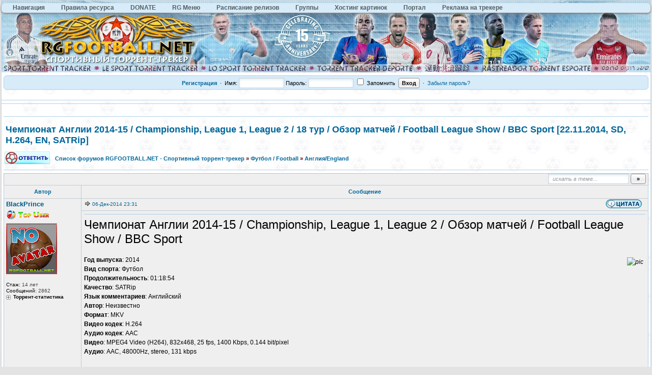

--- FILE ---
content_type: text/html
request_url: http://rgfootball.net/viewtopic.php?f=3&t=106508
body_size: 10851
content:
<!DOCTYPE HTML PUBLIC "-//W3C//DTD HTML 4.01//EN" "http://www.w3.org/TR/html4/strict.dtd"><html dir="ltr">
<head>
 <title>Чемпионат Англии 2014-15 / Championship, League 1, League 2 / 18 тур / Обзор матчей / Football League Show / BBC Sport [22.11.2014, SD, H.264, EN, SATRip]</title>
 <meta http-equiv="Content-Type" content="text/html; charset=UTF-8" />
 <meta http-equiv="Content-Style-Type" content="text/css" />
  <meta name="description" content="Футбол / Football Чемпионат Англии 2014-15 / Championship, League 1, League 2 / 18 тур / Обзор матчей / Football League Show / BBC Sport [22.11.2014, SD, H.264, EN, SATRip]">
 <meta name="keywords" content="Скачать бесплатно Чемпионат Англии 2014-15 / Championship, League 1, League 2 / 18 тур / Обзор матчей / Football League Show / BBC Sport [22.11.2014, SD, H.264, EN, SATRip], смотреть онлайн Чемпионат Англии 2014-15 / Championship, League 1, League 2 / 18 тур / Обзор матчей / Football League Show / BBC Sport [22.11.2014, SD, H.264, EN, SATRip]">
  <link rel="stylesheet" href="./templates/default/css/main.css?v=1" type="text/css">
<link rel="stylesheet" href="./templates/default/css/ui.css">


<link rel="alternate" type="application/rss+xml" title="RSS" href="http://rgfootball.net/rss.php?f=3" />
<link rel="alternate" type="application/atom+xml" title="Atom" href="http://rgfootball.net/rss.php?atom&f=3" />
 <link rel="shortcut icon" href="./favicon.ico" type="image/x-icon">
 <link rel="search" type="application/opensearchdescription+xml" href="opensearch_desc.xml" title="RGFOOTBALL.NET - Спортивный торрент-трекер (Forum)" />
 <link rel="search" type="application/opensearchdescription+xml" href="opensearch_desc_bt.xml" title="RGFOOTBALL.NET - Спортивный торрент-трекер (Tracker)" />
 <script type="text/javascript" src="./misc/js/jquery.pack.js"></script>
 <script type="text/javascript" src="./misc/js/jquery.ui.js"></script>
 <script type="text/javascript" src="./misc/js/main.js?v=1"></script>
 <script type="text/javascript" src="./misc/js/bbcode.js?v=1"></script>
  
  <script type="text/javascript">
  var postImg_MaxWidth = screen.width - 202;
  var postImgAligned_MaxWidth = Math.round(screen.width/3);
  var attachImg_MaxWidth = screen.width - 280;
  var ExternalLinks_InNewWindow = '1';
  var hidePostImg = false;

  function copyText_writeLink(node)
  {
  	if (!is_ie) return;
  	document.write('<p style="float: right;"><a class="txtb" onclick="if (ie_copyTextToClipboard('+node+')) alert(\'Код скопирован в буфер обмена\'); return false;" href="#">скопировать в буфер обмена</a></p>');
  }
  function initPostBBCode(context)
  {
  	initSpoilers(context);
  	initExternalLinks(context);
  	initPostImages(context);
        initYoutube(context);
  }
function initYoutube(context)
{
	var apostLink = $('a.postLink', context);
	for (var i = 0; i < apostLink.length; i++) {
		if (/^http:\/\/www.youtube.com\/watch\?(.*)?(&?v=([a-z0-9\-_]+))(.*)?|http:\/\/youtu.be\/.+/i.test(apostLink[i].href)) {
			var a = document.createElement('span');
			a.className = 'YTLink';
			a.innerHTML = '<span title="Начать проигрывание на текущей странице" class="YTLinkButton">&#9658;</span>';
			window.addEvent(a, 'click', function (e) {
				var vhref = e.target.nextSibling.href.replace(/^http:\/\/www.youtube.com\/watch\?(.*)?(&?v=([a-z0-9\-_]+))(.*)?|http:\/\/youtu.be\//ig, "http://www.youtube.com/embed/$3");
				var text  = e.target.nextSibling.innerText != "" ? e.target.nextSibling.innerText : e.target.nextSibling.href;
				$('#Panel_youtube').remove();
				ypanel('youtube', {
					title: '<b>' + text + '</b>',
					resizing: 0,
					width: 862,
					height: 550,
					content: '<iframe width="853" height="510" frameborder="0" allowfullscreen="" src="' + vhref + '?wmode=opaque"></iframe>'
				});
			});
			apostLink[i].parentNode.insertBefore(a, apostLink[i]);
			a.appendChild(apostLink[i]);
			if (/<var class="postImg/i.test(apostLink[i].innerHTML)) {
				$(apostLink[i]).parent().css({
					backgroundColor: 'transparent',
					border: 'none'
				}).find('.YTLinkButton').css({
					margin: '0px'
				});
			}
		}
	}
}
  function initPostImages(context)
  {
  	var context = context || 'body';
  	if (hidePostImg) return;
  	var $in_spoilers = $('div.sp-body var.postImg', context);
  	$('var.postImg', context).not($in_spoilers).each(function(){
  		var $v = $(this);
  		var src = $v.attr('title');
  		var $img = $('<img src="'+ src +'" class="'+ $v.attr('class') +'" alt="pic" />');
  		$img = fixPostImage($img);
  		var maxW = ($v.hasClass('postImgAligned')) ? postImgAligned_MaxWidth : postImg_MaxWidth;
  		$img.bind('click', function(){ return imgFit(this, maxW); });
  		if (user.opt_js.i_aft_l) {
  			$('#preload').append($img);
  			var loading_icon = '<a href="'+ src +'" target="_blank"><img src="images/pic_loading.gif" alt="" /></a>';
  			$v.html(loading_icon);
  			if ($.browser.msie) {
  				$v.after('<wbr>');
  			}
  			$img.one('load', function(){
  				imgFit(this, maxW);
  				$v.empty().append(this);
  			});
  		}
  		else {
  			$img.one('load', function(){ imgFit(this, maxW) });
  			$v.empty().append($img);
  			if ($.browser.msie) {
  				$v.after('<wbr>');
  			}
  		}
  	});
  }
function initSpoilers(context)
{
	$('div.sp-body', context).each(function(){
		var $sp_body = $(this);
		var name = this.title || 'скрытый текст';
		this.title = '';
		var $sp_head = $('<div class="sp-head folded clickable">'+ name +'</div>');
		$sp_head.insertBefore($sp_body).click(function(e){
			if (!$sp_body.hasClass('inited')) {
				initPostImages($sp_body);
				var $sp_fold_btn = $('<div class="sp-fold clickable">[свернуть]</div>').click(function(){
					$.scrollTo($sp_head, { duration:200, axis:'y', offset:-200 });
					$sp_head.click().animate({opacity: 0.1}, 500).animate({opacity: 1}, 700);
				});
				$sp_body.prepend('<div class="clear"></div>').append('<div class="clear"></div>').append($sp_fold_btn).addClass('inited');
			}
			if (e.shiftKey) {
				e.stopPropagation();
				e.shiftKey = false;
				var fold = $(this).hasClass('unfolded');
				$('div.sp-head', $($sp_body.parents('td')[0])).filter( function(){ return $(this).hasClass('unfolded') ? fold : !fold } ).click();
			}
			else {
				$(this).toggleClass('unfolded');
				$sp_body.slideToggle('fast');
			}
		});
	});
}

  function initExternalLinks(context)
  {
  	var context = context || 'body';
  	if (ExternalLinks_InNewWindow) {
  		$("a.postLink:not([href*='"+ window.location.hostname +"/'])", context).attr({ target: '_blank' });
  		//$("a.postLink:not([@href*='"+ window.location.hostname +"/'])", context).replaceWith('<span style="color: red;">Р РЋРЎРѓРЎвЂ№Р В»Р С”Р С‘ Р В·Р В°Р С—РЎР‚Р ВµРЎвЂ°Р ВµР Р…РЎвЂ№</span>');
  	}
  }
function fixPostImage ($img)
{
	var banned_image_hosts = /tinypic|imagebanana|hidebehind|ipicture/i;  // imageshack
	var src = $img[0].src;
	if (src.match(banned_image_hosts)) {
		$img.wrap('<a href="'+ this.src +'" target="_blank"></a>').attr({ src: "images/smiles/tr_oops.gif", title: "RGFootball.tv" });
	}
	return $img;
}


  $(document).ready(function(){
  	$('div.post_wrap, div.signature').each(function(){ initPostBBCode( $(this) ) });
  });
 </script>
 <script type="text/javascript">
  var BB            = {};
  var BB_ROOT       = "./";
  var cookieDomain  = "";
  var cookiePath    = "/";
  var cookieSecure  = 0;
  var cookiePrefix  = "bb_";
  var LOGGED_IN     = 0;
  var InfoWinParams = 'HEIGHT=510,resizable=yes,WIDTH=780';

  var user = {
  	opt_js: {},

  	set: function(opt, val, days, reload) {
  		this.opt_js[opt] = val;
  		setCookie('opt_js', $.toJSON(this.opt_js), days);
  		if (reload) {
  			window.location.reload();
  		}
  	}
  }
    $(document).ready(function(){
  	$("div.jumpbox").html('\
  		<span id="jumpbox-container"> \
  		<select id="jumpbox"> \
  			<option id="jumpbox-title" value="-1">&nbsp;&raquo;&raquo; Выберите форум для перехода &nbsp;</option> \
  		</select> \
  		</span> \
  		<input id="jumpbox-submit" type="button" class="lite" value="Перейти" /> \
  	');
  	$('#jumpbox-container').one('click', function(){
  		$('#jumpbox-title').html('&nbsp;&nbsp; Загружается... ... &nbsp;');
  		var jumpbox_src = './ajax/html/' + (0 ? 'jumpbox_user.html' : 'jumpbox_guest.html');
  		$(this).load(jumpbox_src);
  		$('#jumpbox-submit').click(function(){ window.location.href='./viewforum.php?f='+$('#jumpbox').val(); });
  	});
  });
  var ajax = new Ajax('./ajax.php', 'POST', 'json');


  function post2url (url, params) {
	params = params || {};
	var f = document.createElement('form');
	f.setAttribute('method', 'post');
	f.setAttribute('action', url);
	params['form_token'] = '';
	for (var k in params) {
		var h = document.createElement('input');
		h.setAttribute('type', 'hidden');
		h.setAttribute('name', k);
		h.setAttribute('value', params[k]);
		f.appendChild(h);
	}
	document.body.appendChild(f);
	f.submit();
	return false;
}
 </script>

 <!--[if lt IE 7]><script type="text/javascript">
  $(document).ready(ie6_make_clickable_labels);

  $(document).ready(function(){
  	$('div.menu-sub').prepend('<iframe class="ie-fix-select-overlap"></iframe>'); // iframe for IE select box z-index issue
  	Menu.iframeFix = true;
  });
 </script><![endif]-->

 <!--[if gte IE 7]><style type="text/css">input[type="checkbox"] { margin-bottom: -1px; }</style><![endif]-->
 <!--[if lte IE 6]><style type="text/css">.forumline th { height: 24px; padding: 2px 4px; }</style><![endif]-->
 <!--[if IE]><style type="text/css">.code-copy { display: block; }.post-hr   { margin: 2px auto; }</style><![endif]-->

 <style type="text/css">
	.menu-sub, #ajax-loading, #ajax-error, var.ajax-params, .sp-title, .q-post { display: none; }
</style>
<!-- MOD : Thumbnails BBcode With ACP - Start -->
<script type="text/javascript" src="highslide/highslide.min.js?v=419"></script>
<link rel="stylesheet" type="text/css" href="highslide/highslide.css" />
<!--[if lt IE 7]>
<link rel="stylesheet" type="text/css" href="highslide/highslide-ie6.css" />
<![endif]-->
<!-- MOD : Thumbnails BBcode With ACP - End -->
<script type="text/javascript" src="./misc/js/scrolltopcontrol.js"></script>

<script type="text/javascript">
var pageTracker = _gat._getTracker("");
pageTracker._initData();
pageTracker._trackPageview();
</script>
<script type="text/javascript">
$(function(){
	$('#cse-search-btn, #cse-search-btn-top').click(function(){
		var text_match_input_id = $(this).attr('href');
		var text_match = $('#'+text_match_input_id).val();
		if (text_match == '') {
			$('#'+text_match_input_id).addClass('hl-err-input').focus();
			return false;
		}
		$('#cse-text-match').val( text_match );
		$('#cse-submit-btn').click();
		return false;
	});

	$('#quick-search').submit(function(){
		var action = $('#search-action').val();
		var txt = $('#search-text').val();
		if (txt=='Поиск...' || txt == '') {
			$('#search-text').val('').addClass('hl-err-input').focus();
			return false;
		}
		if (action == 'cse') {
			$('#cse-search-btn-top').click();
			return false;
		}
		else {
			$(this).attr('action', action);
		}
	});
});
</script>
<script type="text/javascript">
  window.___gcfg = {lang: 'ru'};

  (function() {
    var po = document.createElement('script'); po.type = 'text/javascript'; po.async = true;
    po.src = 'https://apis.google.com/js/plusone.js';
    var s = document.getElementsByTagName('script')[0]; s.parentNode.insertBefore(po, s);
  })();
</script>
<div id="cse-form-holder" style="display: none;">
<form action="search_cse.php" id="cse-search-box">
	<input type="hidden" name="cx" value="000330974855029081329:pxdralc8bfo" />
	<input type="hidden" name="cof" value="FORID:9" />
	<input type="hidden" name="ie" value="windows-1251" />
	<input type="text" name="q" size="60" value="" id="cse-text-match" />
	<input type="submit" name="sa" value="Поиск в Google" id="cse-submit-btn" />
</form>
</div>
<!--/cse-->

<!--dls--> 
<script type="text/javascript"> 
$(function(){ 
$('a.dl-stub').click(function(){ 
$('#dl-form').attr('action', this.href); 
$('#dl-sid').val( getCookie('bb_sid') ); 
$('#dl-form').submit(); 
return false; 
}); 
}); 
</script> 
<div style="display: none;"> 
<form action="" id="dl-form" method="post"> 
<input id="dl-sid" type="hidden" name="sid" value="" /> 
</form> 
</div> 
<!--/dls-->
</head>
<body onload="checkuserage()">
<body>
<div id='zone_1912466229'></div>
<script>
    (function(w,d,o,g,r,a,m){
        var cid='zone_1912466229';
        w[r]=w[r]||function(){(w[r+'l']=w[r+'l']||[]).push(arguments)};
        function e(b,w,r){if((w[r+'h']=b.pop())&&!w.ABN){
            var a=d.createElement(o),p=d.getElementsByTagName(o)[0];a.async=1;
            a.src='https://cdn.'+w[r+'h']+'/libs/e.js';a.onerror=function(){e(g,w,r)};
            p.parentNode.insertBefore(a,p)}}e(g,w,r);
        w[r](cid,{id:1912466229,domain:w[r+'h']});
    })(window,document,'script',['trafficdok.com'],'ABNS');
</script>
</body>
<!-- BEGIN ADVERTSERVE CODE -->
<!-- END ADVERTSERVE CODE -->

<div id="ajax-loading"></div><div id="ajax-error"></div>


<div id="preload" style="position: absolute; overflow: hidden; top: 0; left: 0; height: 1px; width: 1px;"></div>

<div id="body_container">

<!--******************-->
<!--======-->


<script type="text/javascript">
if (top != self) {
	allowed_self = /^(translate\.googleusercontent\.com)$/;
	if (!self.location.hostname.match(allowed_self)) {
		$(function(){
			$('body').html('<center><h1><br /><br />Похоже вас пытаются обмануть<br />Сайт '+ self.location.hostname +' открыт во фрейме</h1></center>');
		});
	}
}
</script>

<!--page_container-->
<div id="page_container">
<a name="top"></a>

<!--page_header-->
<div id="page_header">
<!--main_nav-->
<div id="main-nav">
<ul id="menu" style="margin:5px 0;">
	<li><a href="index.php">Навигация</a>
                    <ul>
                         <li><a href="tracker.php">Поиск по трекеру</a></li>
                         <li><a href="search.php">Поиск по форуму</a></li>
                         <li><a href="search_cse.php">Поиск в Google</a></li>
                         <li><a href="memberlist.php">Пользователи</a></li>
                    </ul>
               </li>
               <li><a href="viewtopic.php?t=3">Правила ресурса</a>
               </li>
               </li>
               <li><a href="donate.php">DONATE</a>
               </li>
               </li>
               <li><a href="index.php">RG Меню</a>
                    <ul>
                         <li><a href="order.php">Просьбы о записи трансляций</a>
                         <li><a href="https://vk.com/rgfnet">Вконтакте</a></li>
                         <li><a href="rss.php">RSS</a></li>
                         <li><a href="mytop.php">Лучшие пользователи</a></li>
                    </ul>
               </li>
               <li><a href="viewforum.php?f=42">Расписание релизов</a>
                    <ul>
                         <li><a href="viewforum.php?f=109">Футбол</a></li>
                         <li><a href="viewtopic.php?t=5935">Остальной спорт</a></li>
                          <li><a href="viewtopic.php?t=3071">Украинские каналы</a></li>
                    </ul>
               </li>
               <li><a href="groupcp.php">Группы</a>
                    <ul>
                         <li><a href="groupcp.php?g=1">Администраторы</a></li>
                         <li><a href="groupcp.php?g=23">RG Football</a></li>
                         <li><a href="groupcp.php?g=42">Модераторы</a></li>
                         <li><a href="groupcp.php?g=138">V.I.P. Group</a></li>
                         <li><a href="groupcp.php?g=242">VIP-Light</a></li>
						 <li><a href="groupcp.php?g=3">Top User</a></li>
                    </ul>
               </li>
               <li><a href="http://rgfootball.tv/" target="_blank">Хостинг картинок</a>
               </li>
               <li><a href="portal.php">Портал</a>
               </li>
               <li><a href="viewtopic.php?t=22304">Реклама на трекере</a>
               </li>
               </li>
</ul>
<script type="text/javascript">
    $(function() {
      if ($.browser.msie && $.browser.version.substr(0,1)<7)
      {
        $('li').has('ul').mouseover(function(){
            $(this).children('ul').css('visibility','visible');
            }).mouseout(function(){
            $(this).children('ul').css('visibility','hidden');
            })
      }
    });        
</script>

</div>
<!--logo-->
<div id="logo">
    <a href="./index.php"><img src="./templates/default/images/logo_up_euro_2025_v3.jpg" alt="RGFOOTBALL.NET - Спортивный торрент-трекер" width="100%"></a>
</div>
<!--/logo-->

<!-- floatrx\search-form -->

<div style="position: absolute; top: 10px; right: 16px;">
 <div style="background-position: -160px 0px; 
    width: 10px ! important; position: absolute; left: -45px; top: 0px;" 
    class="srch_bg">&nbsp;
  </div>
  
</div>



<!-- srch -->

<!--	<form onsubmit="$(this).attr('action', $('#search-action').val());
		var txt=$('#search-text').val(); return !(txt=='поиск...' || !txt);" method="post" action="" id="quick-search">
		<input type="hidden" value="1" name="max"/>
		<input type="hidden" value="1" name="to"/>
		<input type="text" style="padding-left: 15px;  position: absolute; top:0px" class="srch_bg" value="поиск..." onblur="if(this.value=='') this.value='поиск...';" onfocus="if(this.value=='поиск...') this.value='';" name="nm" id="search-text"/>
		<select class="sel_bg" id="search-action">
			<option selected="selected" value="tracker.php"> по трекеру </option>
			<option value="search.php"> по форуму </option>
					</select>
		<input type="submit" style="width: 60px;" value="»" class="med bold"/>
	</form> -->




 <!-- set focus to search-form -->
 
<!-- 
<script language="JavaScript">
   document.srch.nm.focus(); 
</script>
-->


<!--login form-->
<div class="topmenu ui-corner-all">
   <table width="100%" cellpadding="0" cellspacing="0">
   <tr>
      
            <td class="tCenter pad_2">
         <a href="profile.php?mode=register" id="register_link"><b>Регистрация</b></a>
         &nbsp;&#0183;&nbsp;
            <form action="./login.php" method="post">
            Имя: <input type="text" name="login_username" size="12" tabindex="1" accesskey="l" />
            Пароль: <input type="password" name="login_password" size="12" tabindex="2" />
            <label title="Автоматически входить при каждом посещении"><input type="checkbox" name="autologin" value="1" tabindex="3" /> Запомнить</label>&nbsp;
            <input type="submit" name="login" value="Вход" tabindex="4" />
         </form> 
         &nbsp;&#0183;&nbsp;
         <a href="profile.php?mode=sendpassword">Забыли пароль?</a>
      </td>
         </tr>
   </table>
</div>

<!--/login form-->


<br />
<HR SIZE="10">
<center>
<!-- BEGIN ADVERTSERVE CODE -->
<HR SIZE="10">
<!--breadcrumb-->
<!--<div id="breadcrumb"></div>-->
<!--/breadcrumb-->


</div>
<!--/page_header-->

<!--menus-->


<!--/menus-->



<!--page_content-->
<div id="page_content">
<table cellspacing="0" cellpadding="0" border="0" style="width: 100%;">

 <tr>
<!--main_content-->
  <td id="main_content">
   <div id="main_content_wrap">
  

<!--=======================-->
<!--***********************-->



<!-- page_header.tpl END -->
<!-- module_xx.tpl START -->



<script language="JavaScript" type="text/javascript">
function user_stats(pid, uid) {
$user_stats = $('#user_stats_'+pid);
if (!$user_stats.data('loaded')) ajax.user_stats(pid, uid);
setTimeout(function() {
$user_stats.prev('div').toggleClass('unfolded2');
$user_stats.slideToggle('fast');
}, 150)
}
ajax.user_stats = function(pid, uid) {
ajax.exec({
action : 'user_stats',
user_id : uid,
post_id : pid
});
};
ajax.callback.user_stats = function(data){
$user_stats = $('#user_stats_'+data.post_id);
$user_stats.html(data.html);
$user_stats.data('loaded',1);
};</script>

<div class="spacer_6"></div>



<div class="menu-sub" id="pg-jump">
	<table cellspacing="1" cellpadding="4">
	<tr><th>К странице...</th></tr>
	<tr><td>
		<form onsubmit="return go_to_page();" method="get">
			<input id="pg-page" type="text" size="5" maxlength="4" />
			<input type="submit" value="Перейти"/>
		</form>
	</td></tr>
	</table>
</div>
<script type="text/javascript">
function go_to_page ()
{
	var page_num = (parseInt( $('#pg-page').val() ) > 1) ? $('#pg-page').val() : 1;
	var pg_start = (page_num - 1) * 30;
	window.location = 'viewtopic.php?t=106508&start=' + pg_start;
	return false;
}
</script>
</center>
<h1 class="maintitle"><a href="viewtopic.php?t=106508">Чемпионат Англии 2014-15 / Championship<wbr>, League 1, League 2 / 18 тур / Обзор матчей / Football League Show / BBC Sport [22.11.2014, SD, H.264, EN, SATRip]</a></h1>

<table cellpadding="0" class="w100">
<tr>
	<td valign="bottom">
		<a href="posting.php?mode=reply&amp;t=106508"><img src="./templates/default/images/lang_russian/reply.gif" alt="Ответить на тему" /></a>
	</td>
	<td class="nav w100" style="padding-left: 8px;">
		<a href="./index.php">Список форумов RGFOOTBALL.NET - Спортивный торрент-трекер</a>
 <em>»</em> <a href="index.php?c=2">Футбол / Football</a>
				<em>&raquo;</em>&nbsp;<a href="viewforum.php?f=3">Англия/England</a>
	</td>
	<td align=right>
	<div align="right">
<center>
<!-- BEGIN ADVERTSERVE CODE -->
<!-- END ADVERTSERVE CODE -->
</center>
</form>
	</div>
	</td>
</tr>
</table>
<HR>


<table class="w100 border bw_TRL" cellpadding="0" cellspacing="0">
<tr>
<td class="nav pad_5 row1">

	<table cellspacing="0" cellpadding="0" class="borderless w100">
	<tr>
		
		<td class="small bold nowrap tRight" width="100%">
			&nbsp;
					</td>

		<td class="nowrap" style="padding: 0px 4px 2px 4px;">
			<form action="search.php?t=106508&amp;dm=1&amp;s=1" method="post" onsubmit="var txt=$('#search-text').val(); return !(txt=='искать в теме...' || !txt);">
				<input id="search-text" type="text" name="nm" value="искать в теме..." class="hint" style="width: 150px;" />
				<input type="submit" class="bold" value="&raquo;" style="width: 30px;" />
			</form>
		</td>
	</tr>
	</table>

	</td>
</tr>
</table>


<table class="topic" id="topic_main" cellpadding="0" cellspacing="0">
<tr>
	<th class="thHead td1">Автор</th>
	<th class="thHead td2">Сообщение</th>
</tr>

<tbody id="post_330275" class="row1">
<tr>
	<td class="poster_info td1"><a name="330275"></a>					<p class="nick">BlackPrince</p>
						<p class="rank_img"><a href="groupcp.php?g=3" target="_blank"><img src="images/ranks/Top_User.png" alt="" title="Top User" border="0" /></a></p>		<p class="avatar"><img src="images/avatars/gallery/noavatar.gif" alt="" border="0" /></p>		<br>
		<p class="joined" title="Зарегистрирован: 2011-07-03"><em>Стаж:</em> 14 лет</p>		<p class="posts"><em>Сообщений:</em> 2862</p>											<div title="Нажмите для просмотра"" class="folded2 bold small tLeft clickable" onclick="user_stats(330275, 33365); return false;">Торрент-статистика</div>
<div id="user_stats_330275" style="display:none"></div>
	
	<p><img src="./images/spacer.gif" width="142" height="2" border="0" alt="" /></p>

	</td>
	<td class="message td2" rowspan="2">

		<div class="post_head">
			<p style="float: left; padding-top: 5px;">
				<img src="./templates/default/images/icon_minipost.gif" class="icon1" alt="post" />				<a class="small" href="./viewtopic.php?p=330275#330275" title="Линк на это сообщение">06-Дек-2014 23:31</a>
											</p>

			
			<p style="float: right; padding: 1px 6px 2px;" class="post_btn_1">
				<a class="txtb" href="" onclick="ajax.exec({ action: 'posts', post_id: 330275, type: 'reply'}); return false;"><img src="./templates/default/images/lang_russian/icon_quote.gif" alt="Quote" title="Ответить с цитатой" /></a>																							</p>
			<div class="clear"></div>
		</div>

		<div class="post_wrap">
			<div class="post_body">
<hr>
			    <span id="pp_330275"><span style="font-size: 24px; line-height: normal;"> Чемпионат Англии 2014-15 / Championship, League 1, League 2 / Обзор матчей / Football League Show / BBC Sport </span> <br /><br /> <var class="postImg postImgAligned img-right" title="http://rgfootball.tv/media/up/135101371754.jpg">&#10;</var><span style="font-weight: bold;">Год выпуска</span>: 2014 <div></div> <span style="font-weight: bold;">Вид спорта</span>: Футбол <div></div> <span style="font-weight: bold;">Продолжительность</span>: 01:18:54 <div></div> <span style="font-weight: bold;">Качество</span>: SATRip <div></div> <span style="font-weight: bold;">Язык комментариев</span>: Английский <div></div> <span style="font-weight: bold;">Автор</span>: Неизвестно <div></div> <span style="font-weight: bold;">Формат</span>: MKV <div></div> <span style="font-weight: bold;">Видео кодек</span>: H.264 <div></div> <span style="font-weight: bold;">Аудио кодек</span>: AAC <div></div> <span style="font-weight: bold;">Видео</span>: MPEG4 Video (H264), 832x468, 25 fps, 1400 Kbps, 0.144 bit/pixel <div></div> <span style="font-weight: bold;">Аудио</span>: AAC, 48000Hz, stereo, 131 kbps <br /><br /> <span style="font-weight: bold;">Описание</span>: <div></div> <span style="font-size: 16px; line-height: normal;">The Football League Show <div></div> Обзор матчей 18 тура чемпионатов Англии: SkyBet Championship, League 1, League 2, проведенных 22.11.2014 </span> <br /><br /> <span style="font-weight: bold;">Скриншоты</span>: <div></div> <a href="http://rgfootball.tv/media/up/141789420524.jpg" class="postLink"><var class="postImg" title="http://rgfootball.tv/media/up/141789420658.jpg">&#10;</var></a>  <a href="http://rgfootball.tv/media/up/141789420699.jpg" class="postLink"><var class="postImg" title="http://rgfootball.tv/media/up/14178942068.jpg">&#10;</var></a>  <a href="http://rgfootball.tv/media/up/141789420671.jpg" class="postLink"><var class="postImg" title="http://rgfootball.tv/media/up/141789420695.jpg">&#10;</var></a></span>
				<span id="pe_330275"></span>
							</div><!--/post_body-->
								</div><!--/post_wrap-->

	</td>
</tr>
<tr>
	<td class="poster_btn td3">

			<div style=" padding: 2px 3px;" class="post_btn_2">
			<a class="txtb" href="./profile.php?mode=viewprofile&amp;u=33365"><img src="./templates/default/images/lang_russian/icon_profile.gif" alt="Profile" title="Посмотреть профиль" /></a>			<a class="txtb" href="./privmsg.php?mode=post&amp;u=33365"><img src="./templates/default/images/lang_russian/icon_pm.gif" alt="PM" title="Отправить личное сообщение" /></a>						</div>
	
	</td>
</tr>
</tbody>
<div class="menu-sub" id="m_33365">
	<div class="menu-a bold med nowrap">
		<h3 class="head">BlackPrince</h3>
                 <a href="search.php?f=111&amp;nm=">Личное дело</a>
		<a href="search.php?search_author=1&amp;uid=33365">Сообщения (все)</a>
		<a href="search.php?uid=33365&amp;t=106508&amp;dm=1">Сообщения в этой теме</a>
		<a href="search.php?uid=33365&amp;f=3&amp;dm=1">Сообщения в этом разделе</a>
		<a href="search.php?uid=33365&amp;myt=1">Начатые темы</a>
		<a href="tracker.php?rid=33365">Раздачи</a>
	</div>
</div>



</table><!--/topic_main-->


<table id="pagination" class="topic" cellpadding="0" cellspacing="0">
<tr>
	<td class="nav pad_6 row1">
		<p style="float: left">Страница <b>1</b> из <b>1</b></p>
		<p style="float: right"></p>
	</td>
</tr>
</table><!--/pagination-->



<table cellpadding="0" class="w100" style="padding-top: 2px;">
<tr>
	<td valign="top">
		<a href="posting.php?mode=reply&amp;t=106508"><img src="./templates/default/images/lang_russian/reply.gif" alt="Ответить на тему" /></a>
	</td>
	<td class="nav w100" style="padding-left: 8px;">
		<a href="./index.php">Список форумов RGFOOTBALL.NET - Спортивный торрент-трекер</a>
				<em>&raquo;</em>&nbsp;<a href="viewforum.php?f=3">Англия/England</a>
	</td>
</tr>
</table>

<!--bottom_info-->
<div class="bottom_info">

	<div class="jumpbox"></div>
	<div class="clear"></div>

</div><!--/bottom_info-->

<table width="100%">
<tr>
	<div class="small">
	</div>
	</td>
</tr>
</table>

	</div><!--/main_content_wrap-->
	</td><!--/main_content-->

	<HR>

	</tr></table>
	</div>
	<!--/page_content-->

	<!--page_footer-->
	<div id="page_footer">

		<div class="clear"></div>
<div class="copyright">
			<p align="center"><a href="groupcp.php?g=1">Администраторы</a> · <a href="groupcp.php?g=42">Модераторы</a> · <a href="groupcp.php?g=23">Релиз группа · <a href="#" onclick="return post2url('torrent.php', {rand_rel: 1});">Случайная раздача</a></p>
		</div>

<div class="copyright">
			<p align="center"><a href="viewtopic.php?t=22304" onclick="window.open(this.href, '', InfoWinParams); return false;">Реклама на сайте</a> · <a href="misc.php?do=info&show=copyright_holders" onclick="window.open(this.href, '', InfoWinParams); return false;">Для правообладателей</a> · <a href="misc.php?do=info&show=user_agreement" onclick="window.open(this.href, '', InfoWinParams); return false;">Пользовательское Соглашение</a>
		</div>
<br>
<hr>
<p align="center"><a href="https://nice-bets.ru/bookmaker">Рейтинг букмекеров</a></p>
<hr>
 

		<br>
<noindex>
<center>
<div id="banners">
<!--LiveInternet counter--><script type="text/javascript"><!--
document.write("<a href='http://www.liveinternet.ru/click' "+
"target=_blank><img src='//counter.yadro.ru/hit?t11.6;r"+
escape(document.referrer)+((typeof(screen)=="undefined")?"":
";s"+screen.width+"*"+screen.height+"*"+(screen.colorDepth?
screen.colorDepth:screen.pixelDepth))+";u"+escape(document.URL)+
";"+Math.random()+
"' title='LiveInternet:В° 24"+
"' "+
"border='0' width='88' height='31'><\/a>")
//--></script><!--/LiveInternet-->
<!-- Yandex.Metrika informer -->
<a href="http://metrika.yandex.ru/stat/?id=3149845&amp;from=informer"
target="_blank"><img src="//bs.yandex.ru/informer/3149845/3_1_FFFFFFFF_EFEFEFFF_0_pageviews"
width="88" height="31" border="0" /></a>
<!-- /Yandex.Metrika informer -->

<!-- Yandex.Metrika counter -->
<div style="display:none;"><script type="text/javascript">
(function(w, c) {
    (w[c] = w[c] || []).push(function() {
        try {
            w.yaCounter3149845 = new Ya.Metrika(3149845);
             yaCounter3149845.clickmap(true);
             yaCounter3149845.trackLinks(true);
        
        } catch(e) {}
    });
})(window, 'yandex_metrika_callbacks');
</script></div>
<script src="//mc.yandex.ru/metrika/watch.js" type="text/javascript" defer="defer"></script>
<noscript><div style="position:absolute"><img src="//mc.yandex.ru/watch/3149845" alt="" /></div></noscript>
<!-- /Yandex.Metrika counter -->
<!-- begin WebMoney Transfer : accept label -->
<img src="/images/acc_blue_on_transp_ru.png" border="0">
<!-- end WebMoney Transfer : accept label -->
<a href="https://freekassa.ru" target="_blank" rel="noopener noreferrer">
  <img src="https://cdn.freekassa.ru/banners/small-red-2.png" title="Прием платежей на сайте">
</a>
<a href='http://toptracker.ru/details.php?id=2911' title='TopTracker.Ru - Рейтинг трекеров.'><img src='http://toptracker.ru/buttons/butt_1.gif'></a>
</div>
</center>
<noindex>
		<div class="copyright tleft" align="center">
			<div class="copyright">Powered by TorrentPier &copy; Modified by <a href="http://rgfootball.net/profile.php?mode=viewprofile&u=5573">yamaha</a>. Graphic by <a href="http://www.rgfootball.net/profile.php?mode=viewprofile&u=13">fuxxer</a>. Copyright 2010-2014 &copy; RG Football Team <br>Форум представлен на базе <a href="http://www.phpbb.com">phpBB</a> &copy; phpBB Group. Search powered by <a href="http://sphinxsearch.com/">© SphinxSearch</a>. Tracker powered by <a href="http://xbtt.sourceforge.net/">© XBTT</a>.</div>		</div>
<hr>
<!-- BEGIN ADVERTSERVE CODE -->

<!-- END ADVERTSERVE CODE -->
<hr>
</noindex>

	</div>
	<!--/page_footer -->

	</div>
	<!--/page_container -->
    

	</div><!--/body_container-->

	</body>
	</html>
